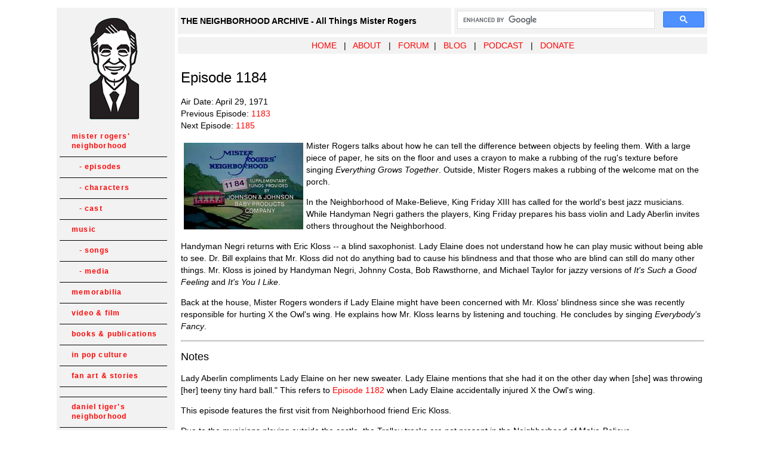

--- FILE ---
content_type: text/html
request_url: https://neighborhoodarchive.com/mrn/episodes/1184/index.html
body_size: 3435
content:
<!DOCTYPE html PUBLIC "-//W3C//DTD XHTML 1.0 Transitional//EN" "http://www.w3.org/TR/xhtml1/DTD/xhtml1-transitional.dtd">
<html xmlns="http://www.w3.org/1999/xhtml"><!-- InstanceBegin template="/Templates/main.dwt" codeOutsideHTMLIsLocked="false" -->
<head>
<meta http-equiv="Content-Type" content="text/html; charset=iso-8859-1" />
<!-- InstanceBeginEditable name="doctitle" -->
<title>Episode 1184 - The Mister Rogers' Neighborhood Archive</title>
<meta property="og:image" content="http://www.neighborhoodarchive.com/images/mrn/episodes/1184/001.jpg" />
<!-- InstanceEndEditable -->

<style type="text/css">
<!--
#pcm{display:none;}

body,td,th {
	font-family: Arial, Helvetica, sans-serif;
	font-size: 14px;
}
a:link {
	color: #FF0000;
	text-decoration: none;
}
a:visited {
	color: #FF0000;
	text-decoration: none;
}
a:hover {
	color: #FF0000;
	text-decoration: underline;
}
a:active {
	color: #FF0000;
	text-decoration: none;
}
h2 {
	font-family: Arial, Helvetica, sans-serif;
	font-size: 18px;
	font-weight: normal;
}
h1 {
	font-family: Arial, Helvetica, sans-serif;
	font-size: 24px;
	font-weight: normal;
}
p {
  line-height: 20px;
}
ul, ol {
  line-height: 20px;
}
.notes {
	line-height: normal;
}

#navigation td {
	border-bottom: 1px solid #000000;
	}
	
#navigation a {
	font: bold 12px Arial, Helvetica, sans-serif;
	color: #FF0000;
	line-height:16px;
	letter-spacing:.1em;
	text-decoration: none;
	display:block;
	padding:8px 6px 10px 20px;
	}

figure {
    display: flex;
	align-items: center;
    padding: 5px;
    margin: auto;
}

figcaption {
	display:inline-block;
    padding: 5px;
    vertical-align: middle;
}
	
#navigation a:hover {
	background: #FF0000;
	color:#F2F2F2;
	}#bottom {
	clear: both;

}

-->
</style>

<!-- Google tag (gtag.js) -->
<script async src="https://www.googletagmanager.com/gtag/js?id=G-HWMK3QM47Q"></script>
<script>
  window.dataLayer = window.dataLayer || [];
  function gtag(){dataLayer.push(arguments);}
  gtag('js', new Date());

  gtag('config', 'G-HWMK3QM47Q');
</script>

<style type="text/css">
<!--
.style1 {font-size: 12px}
-->
</style>
</head>

<body>
<table width="1100" border="0" align="center" cellpadding="5" cellspacing="5">
  
  <tr>
    <td width="188" rowspan="3" valign="top" bgcolor="#F2F2F2">
      <p align="center" class="style1"><a href="http://www.neighborhoodarchive.com"><img src="../../../images/indximg/corner_image.png" width="170" height="170" border="0" /></a></p><table border="0" cellspacing="0" cellpadding="0" width="180" id="navigation">
                <tr>
          <td><a href="http://www.neighborhoodarchive.com/mrn/" >mister rogers' neighborhood</a></td>
        </tr>
            <td><a href="http://www.neighborhoodarchive.com/mrn/episodes/index.html" >&nbsp;&nbsp;&nbsp;- episodes</a></td>
        </tr>
            <td><a href="http://www.neighborhoodarchive.com/mrn/characters/index.html" >&nbsp;&nbsp;&nbsp;- characters</a></td>
        </tr>
            <td><a href="http://www.neighborhoodarchive.com/mrn/cast/index.html" >&nbsp;&nbsp;&nbsp;- cast</a></td>
        </tr>
        <tr>
          <td><a href="#" >music</a></td>
        </tr>
                    <td><a href="http://www.neighborhoodarchive.com/music/songs/index.html" >&nbsp;&nbsp;&nbsp;- songs</a></td>
        </tr>
                    <td><a href="http://www.neighborhoodarchive.com/music/media/index.html" >&nbsp;&nbsp;&nbsp;- media</a></td>
        </tr>
        <tr>
          <td><a href="http://www.neighborhoodarchive.com/memorabilia/index.html" >memorabilia</a></td>
        </tr>
        <tr>
          <td><a href="http://www.neighborhoodarchive.com/video_film/index.html" >video &amp; film</a></td>
        </tr>
        <tr>
          <td><a href="http://www.neighborhoodarchive.com/publications/index.html" >books &amp; publications</a></td>
        </tr>
        <tr>
          <td><a href="http://www.neighborhoodarchive.com/misc/index.html" >in pop culture</a></td>
        </tr>
        <tr>
          <td><a href="http://www.neighborhoodarchive.com/fanart/index.html" >fan art &amp; stories</a></td>
        </tr>
        <tr>
        <td>&nbsp;</td>
        </tr>
        <tr>
          <td><a href="http://www.neighborhoodarchive.com/dtn/" >daniel tiger's neighborhood</a></td>
        </tr>
        <tr>
          <td><a href="http://www.neighborhoodarchive.com/dtn/episodes/index.html" >&nbsp;&nbsp;&nbsp;- episodes</a></td>
        </tr>
         <tr>
          <td><a href="http://www.neighborhoodarchive.com/dtn/characters/index.html" >&nbsp;&nbsp;&nbsp;- characters</a></td>
        </tr>
         <tr>
          <td><a href="http://www.neighborhoodarchive.com/dtn/music/songs/index.html" >&nbsp;&nbsp;&nbsp;- songs</a></td>
        </tr>
        <tr>
          <td><a href="http://www.neighborhoodarchive.com/dtn/merch/index.html" >&nbsp;&nbsp;&nbsp;-  memorabilia</a></td>
        </tr>
        <tr>
        <td>&nbsp;</td>
        </tr>
        <tr>
        <td><a href="http://www.neighborhoodarchive.com/donkeyhodie/" >donkey hodie</a></td>
        </tr>
        <tr>
        <td>&nbsp;</td>
        </tr>
        <tr>
          <td><a href="http://www.neighborhoodarchive.com/cc/" >children's corner</a></td>
        </tr>
        <tr>
          <td><a href="http://www.neighborhoodarchive.com/misterogers/index.html" >misterogers</a></td>
        </tr>  
        <tr>
          <td><a href="http://www.neighborhoodarchive.com/ofnf/" >old friends...new friends</a></td>
        </tr>      
    </table></td>
    <td width="448" height="18" bgcolor="#F2F2F2"><strong>THE NEIGHBORHOOD ARCHIVE - All Things Mister Rogers</strong></td>
    <td width="414" bgcolor="#F2F2F2"><div align="right">
      <script>
  (function() {
    var cx = '002327203117969609435:b-dc_pveeny';
    var gcse = document.createElement('script');
    gcse.type = 'text/javascript';
    gcse.async = true;
    gcse.src = (document.location.protocol == 'https:' ? 'https:' : 'http:') +
        '//cse.google.com/cse.js?cx=' + cx;
    var s = document.getElementsByTagName('script')[0];
    s.parentNode.insertBefore(gcse, s);
  })();
</script>
<gcse:searchbox-only></gcse:searchbox-only>
    </div></td>
  </tr>
  <tr>
    <td height="18" colspan="2" bgcolor="#F2F2F2"><div align="center"><a href="http://www.neighborhoodarchive.com">HOME</a>&nbsp;&nbsp; | &nbsp;&nbsp;<a href="http://www.neighborhoodarchive.com/about/">ABOUT</a>  &nbsp;&nbsp;|&nbsp;&nbsp; <a href="http://www.neighborhoodarchive.com/forum" target="_blank">FORUM</a>&nbsp;&nbsp;|&nbsp;&nbsp; <a href="http://blog.neighborhoodarchive.com" target="_blank">BLOG</a> &nbsp;&nbsp;|&nbsp;&nbsp; <a href="http://neighborhoodarchive.com/podcast/index.html" target="_blank">PODCAST</a> &nbsp;&nbsp;| &nbsp;&nbsp;<a href="https://thirdquarterrun.square.site/product/donate/5" target="_blank">DONATE</a></div></td>
  </tr>
  <tr>
    <td colspan="2" valign="top" bgcolor="#FFFFFF"><!-- InstanceBeginEditable name="EditRegion3" -->
<h1 align="left">Episode 1184</h1>
<p align="left">  Air Date: April 29, 1971<br />
  Previous Episode: <a href="../1183/index.html">1183</a><br />
  Next Episode: <a href="../1185/index.html">1185</a></p>
<p><img src="../../../images/mrn/episodes/1184/snapshot20141028042822.jpg" width="200" height="145" hspace="5" vspace="5" align="left" />Mister Rogers talks about how he can tell the difference between objects by feeling them. With a large piece of paper, he sits on the floor and uses a crayon to make a rubbing of the rug's texture before singing <em>Everything Grows Together</em>. Outside, Mister Rogers makes a rubbing of the welcome mat on the porch.</p>
<p>In the Neighborhood of Make-Believe, King Friday XIII has called for the world's best jazz musicians. While Handyman Negri gathers the players, King Friday prepares his bass violin and Lady Aberlin invites others throughout the Neighborhood.</p>
<p>Handyman Negri returns with Eric Kloss -- a blind saxophonist. Lady Elaine does not understand how he can play music without being able to see. Dr. Bill explains that Mr. Kloss did not do anything bad to cause his blindness and that those who are blind can still do many other things. Mr. Kloss is joined by Handyman Negri, Johnny Costa, Bob Rawsthorne, and Michael Taylor for  jazzy versions of <em>It's Such a Good Feeling</em> and <em>It's You I Like</em>.</p>
<p>Back at the house, Mister Rogers wonders if Lady Elaine might have been concerned with Mr. Kloss' blindness since she was recently responsible for hurting X the Owl's wing. He explains how Mr. Kloss learns by listening and touching. He concludes by singing <em>Everybody's Fancy</em>.</p>
<hr />
<h2>Notes</h2>
<p>Lady Aberlin compliments Lady Elaine on her new sweater. Lady Elaine mentions that she  had it on the other day when [she] was throwing [her] teeny tiny hard ball.&quot; This refers to <a href="../1182/index.html">Episode 1182</a> when Lady Elaine accidentally injured X the Owl's wing.</p>
<p>This episode features the first visit from Neighborhood friend Eric Kloss.</p>
<p>Due to the musicians playing outside the castle, the Trolley tracks are not present in the Neighborhood of Make-Believe.</p>
<hr />
<h2>Appearing In This Episode </h2>
<ul><li><a href="../../characters/ana_platypus/index.html">Ana Platypus</a></li>
  <li><a href="../../cast/bob_rawsthorne/index.html">Bob Rawsthorne</a></li>
  <li><a href="../../characters/king_friday/index.html"></a><a href="../../characters/dr_bill/index.html">Dr. Bill Platypus</a></li>
  <li><a href="../../characters/handyman_negri/index.html">Handyman Negri</a></li>
  <li><a href="../../cast/johnny_costa/index.html">Johnny Costa</a></li>
  <li><a href="../../characters/king_friday/index.html">King Friday XIII</a></li>
  <li><a href="../../characters/lady_aberlin/index.html">Lady Aberlin</a></li>
  <li><a href="../../characters/lady_elaine/index.html">Lady Elaine Fairchilde</a></li>
  <li><a href="../../cast/michael_taylor/index.html">Michael Taylor</a></li>
  <li><a href="../../characters/mister_rogers/index.html">Mister Rogers</a></li>
  <li><a href="../../characters/lady_elaine/index.html"></a><a href="../../characters/prince_tuesday/index.html">Prince Tuesday</a></li>
  <li><a href="../../characters/queen_sara/index.html">Queen Sara Saturday</a></li>
  </ul>
<hr />
<h2>Guests</h2>
<ul>
  <li>Eric Kloss</li>
</ul>
<hr />
<h2>Songs</h2>
<ul><li><em><a href="../../../music/songs/everybodys_fancy.html">Everybody's Fancy</a></em></li>
  <li><em><a href="../../../music/songs/everything_grows_together.html">Everything Grows Together</a></em></li>
  <li><em><a href="../../../music/songs/tomorrow.html">Tomorrow</a></em></li>
  <li><em><a href="../../../music/songs/wont_you_be_my_neighbor.html">Won't You Be My Neighbor?</a></em></li>
</ul>
<hr />
<h2>Images</h2>
<p><img src="../../../images/mrn/episodes/1184/snapshot20141028042421.jpg" width="200" height="145" />&nbsp;<img src="../../../images/mrn/episodes/1184/snapshot20141028042435.jpg" width="200" height="145" />&nbsp;<img src="../../../images/mrn/episodes/1184/snapshot20141028042517.jpg" width="200" height="145" />&nbsp;<img src="../../../images/mrn/episodes/1184/snapshot20141028042530.jpg" width="200" height="145" />&nbsp;<img src="../../../images/mrn/episodes/1184/snapshot20141028042602.jpg" width="200" height="145" />&nbsp;<img src="../../../images/mrn/episodes/1184/snapshot20141028042619.jpg" width="200" height="145" />&nbsp;<img src="../../../images/mrn/episodes/1184/snapshot20141028042628.jpg" width="200" height="145" />&nbsp;<img src="../../../images/mrn/episodes/1184/snapshot20141028042638.jpg" width="200" height="145" />&nbsp;<img src="../../../images/mrn/episodes/1184/snapshot20141028042656.jpg" width="200" height="145" />&nbsp;<img src="../../../images/mrn/episodes/1184/snapshot20141028042703.jpg" width="200" height="145" />&nbsp;<img src="../../../images/mrn/episodes/1184/snapshot20141028042716.jpg" width="200" height="145" />&nbsp;<img src="../../../images/mrn/episodes/1184/snapshot20141028042723.jpg" width="200" height="145" />&nbsp;<img src="../../../images/mrn/episodes/1184/snapshot20141028042738.jpg" width="200" height="145" />&nbsp;<img src="../../../images/mrn/episodes/1184/snapshot20141028042801.jpg" width="200" height="145" />&nbsp;<img src="../../../images/mrn/episodes/1184/snapshot20141028042813.jpg" width="200" height="145" /></p>
<hr />
<h2>Episode Credits</h2>
<p>Produced by WQED Pittsburgh, Pennsylvania in association with Small World Enterpriese, Inc. for N.E.T. </p>
<p>Created by <a href="../../cast/fred_rogers/index.html">Fred Rogers</a><br />
  Produced and directed by Sam Silberman<br />
  Written by Eliot A. Daley, <a href="../../cast/fred_rogers/index.html">Fred Rogers</a><br />
  Music Director: <a href="../../cast/johnny_costa/index.html">John Costa</a><br />
  Neighbors: <a href="../../cast/betty_aberlin/index.html">Betty Aberlin</a>, <a href="../../cast/bill_barker/index.html">W.P. Barker</a>, Joe Negri (uncredited)<br />
  Jazz Combo: <a href="../../cast/johnny_costa/index.html">John Costa</a>, Eric Kloss, <a href="../../cast/joe_negri/index.html">Joe Negri</a>, <a href="../../cast/bob_rawsthorne/index.html">Robert Rawsthorne</a>, <a href="../../cast/michael_taylor/index.html">Michael Taylor</a></p>
<p>Production funds for this television visit were provided by a grant from the Sears-Roebuck Foundtation and the Corporation for Public Broadcasting</p>
<p> &copy; 1971 National Educational Television and Radio Center</p>
<!-- InstanceEndEditable --></td>
</tr>
</table>
<p align="center" class="style1">  Content copyright &copy; The Fred Rogers Company.
Used with permission.<br />
Corner image by <a href="http://www.spencerfruhling.com" target="_blank">Spencer Fruhling</a>. Used with permission.<br />
Do not duplicate or distribute any material from this site without the consent of The Fred Rogers Company.<br />
The Neighborhood Archive particiaptes is the Amazon Affilliate and eBay Partner programs. The site owner may be compensated if you make a purchase. </p>
</body>

<!-- InstanceEnd --></html>
